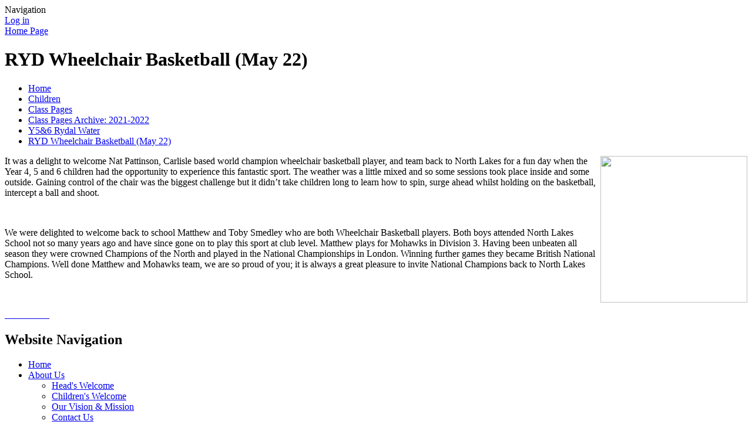

--- FILE ---
content_type: text/html; charset=utf-8
request_url: https://www.northlakes.cumbria.sch.uk/ryd-wheelchair-basketball-may-22/
body_size: 31980
content:

<!DOCTYPE html>

            <!--[if IE 6]><html class="lt-ie10 lt-ie9 lt-ie8 lt-ie7 ie6 ie responsive" lang="en"><![endif]-->
            <!--[if IE 7]><html class="lt-ie10 lt-ie9 lt-ie8 ie7 ie responsive" lang="en"><![endif]-->
            <!--[if IE 8]><html class="lt-ie10 lt-ie9 ie8 ie responsive" lang="en"><![endif]-->
            <!--[if IE 9]><html class="lt-ie10 ie9 ie responsive" lang="en"><![endif]-->
            <!--[if gt IE 9]><!--><html class="responsive" lang="en"><!--<![endif]-->
            
    <head>
        <meta charset="utf-8">
        <meta http-equiv="X-UA-Compatible" content="IE=edge,chrome=1">
        <meta name="viewport" content="width=device-width, initial-scale=1, user-scalable=no, minimal-ui">
        <meta name="keywords" content="North Lakes School">
        <meta name="description" content="North Lakes School">

        <title>RYD Wheelchair Basketball (May 22) | North Lakes School</title>

        




  <link rel="stylesheet" href="https://primarysite-prod-sorted.s3.amazonaws.com/static/7.0.4/gen/presenter_prologue_css.7b7812f9.css" type="text/css">




<style type="text/css">
  .ps_primarysite-editor_panel-site-coloured-content {
    background-color: #ffffff!important;
  }
</style>


  <link rel="stylesheet" href="https://primarysite-prod-sorted.s3.amazonaws.com/static/7.0.4/gen/all-site-icon-choices.034951b5.css" type="text/css">



        
        <link rel="shortcut icon" href="https://primarysite-prod.s3.amazonaws.com/theme/NorthLakesSchool/favicon.ico">
        <link rel="apple-touch-icon" href="https://primarysite-prod.s3.amazonaws.com/theme/NorthLakesSchool/apple-touch-icon-precomposed.png">
        <link rel="apple-touch-icon-precomposed" href="https://primarysite-prod.s3.amazonaws.com/theme/NorthLakesSchool/apple-touch-icon-precomposed.png">
        
        <meta name="application-name" content="North Lakes School">
        <meta name="msapplication-TileColor" content="#00aaef">
        <meta name="msapplication-TileImage" content="https://primarysite-prod.s3.amazonaws.com/theme/NorthLakesSchool/metro-icon.png">

        
        <link rel="stylesheet" type="text/css" href="https://primarysite-prod.s3.amazonaws.com/theme/NorthLakesSchool/style-global.css">
        <link rel="stylesheet" type="text/css" media="(min-width: 981px)" href="https://primarysite-prod.s3.amazonaws.com/theme/NorthLakesSchool/style.css">
        <link rel="stylesheet" type="text/css" media="(max-width: 980px)" href="https://primarysite-prod.s3.amazonaws.com/theme/NorthLakesSchool/style-responsive.css">
      
        
        <link href='https://fonts.googleapis.com/css?family=Artifika' rel='stylesheet' type='text/css'>
      
        

        

<script>
  // This is the first instance of `window.psProps`, so if these values are removed, make sure
  // `window.psProps = {};` is still there because it's used in other places.
  window.psProps = {
    lazyLoadFallbackScript: 'https://primarysite-prod-sorted.s3.amazonaws.com/static/7.0.4/gen/lazy_load.1bfa9561.js',
    picturefillScript: 'https://primarysite-prod-sorted.s3.amazonaws.com/static/7.0.4/gen/picturefill.a26ebc92.js'
  };
</script>


  <script type="text/javascript" src="https://primarysite-prod-sorted.s3.amazonaws.com/static/7.0.4/gen/presenter_prologue_js.cfb79a3d.js"></script>


<script type="text/javascript">
  function ie() {
    for (var v = 3, el = document.createElement('b'), all = el.all || [];
      el.innerHTML = '<!--[if gt IE ' + (++v) + ']><i><![endif]-->', all[0]; );
    return v > 4 ? v : document.documentMode;
  }

  $(function() {
    switch (ie()) {
      case 10:
        ps.el.html.addClass('ie10');
      case 9:
      case 8:
        ps.el.body.prepend(
          '<div class="unsupported-browser">' +
            '<span class="warning-logo">&#xe00a; </span>' +
            'This website may not display correctly as you are using an old version of ' +
            'Internet Explorer. <a href="/primarysite/unsupported-browser/">More info</a>' +
          '</div>');
        break;
    }
  });
</script>

<script type="text/javascript">
  $(function() {
    ps.el.body
      .data('social_media_url', 'https://social.secure-primarysite.net/site/north-lakes-school/')
      .data('social_media_api', 'https://social.secure-primarysite.net/api/site-connected/north-lakes-school/')
      .data('STATIC_URL', 'https://primarysite-prod-sorted.s3.amazonaws.com/static/7.0.4/')
      .data('site_width', 800)
      .data('news_width', 612)
      .data('csrf_token', 'qOngrzzuNg6RlwwA0ceYQEWUflcr2qZcEQHj0SL9cVyt5SDFZ1TWpwK34uMKFc5q')
      .data('disable_right_click', 'True')
      .data('normalize_css', 'https://primarysite-prod-sorted.s3.amazonaws.com/static/7.0.4/gen/normalize_css.7bf5a737.css')
      .data('ck_editor_counterbalances', 'https://primarysite-prod-sorted.s3.amazonaws.com/static/7.0.4/gen/ck_editor_counterbalances.2519b40e.css')
      .data('basic_site', false)
      // Seasonal Effects
      .data('include_seasonal_effects', '')
      .data('show_seasonal_effects_on_page', '')
      .data('seasonal_effect', '18')
      .data('can_enable_seasonal_effects', 'True')
      .data('seasonal_effect_active', 'False')
      .data('disablePicturesBlock', false)
      .data('hasNewCookiePopup', true);

    if (document.documentElement.dataset.userId) {
      window.updateCsrf();
    }
  });
</script>


<script>

function recaptchaCallback() {
    grecaptcha.ready(function() {
        var grecaptcha_execute = function(){
    grecaptcha.execute('6LcHwgAiAAAAAJ6ncdKlMyB1uNoe_CBvkfgBiJz1', {action: 'homepage'}).then(function(token) {
        document.querySelectorAll('input.django-recaptcha-hidden-field').forEach(function (value) {
            value.value = token;
        });
        return token;
    })
};
grecaptcha_execute()
setInterval(grecaptcha_execute, 120000);


    });
  };
</script>






    </head>

    <body>

        

        <div class="responsive-bar visible-small">
            <span class="navbar-toggle website-navbar-toggle visible-small" data-nav="website"></span>
            <span class="navigation-bar-title">Navigation</span>
        </div>

        <div class="container">
            <div class="inner-container">

                <span class="login-link small visible-large">
  <a href="https://north-lakes-school.secure-primarysite.net/accounts/login/primarysite/?next=/ryd-wheelchair-basketball-may-22/" rel="nofollow">Log in</a>

</span>

                <header class="main-header">
                    
                    <a href="/" class="home-link" title="Home Page">Home Page</a>

                    
                </header>

                <div class="content-container">
                    <h1 class="page-title">RYD Wheelchair Basketball (May 22)</h1>

                    <ul class="breadcrumbs small">
                        <li><a href="/">Home</a></li>

<li><a href="/topic/children">Children</a></li>

<li><a href="/class-pages/">Class Pages</a></li>

<li><a href="/class-pages-archive-2021-2022/">Class Pages Archive: 2021-2022</a></li>

<li><a href="/y56-rydal-water/">Y5&amp;6 Rydal Water</a></li>

<li><a href="/ryd-wheelchair-basketball-may-22/">RYD Wheelchair Basketball (May 22)</a></li>


                    </ul>

                    <div class="one-col-layout">
<div class="column-one">
<div class="ps_content_type_richtext">
<p style="text-align: left;">It<img class="ckeditor-image" height="250" src="https://primarysite-prod-sorted.s3.amazonaws.com/north-lakes-school/CKEditorImage/60f95051-2bd5-4e64-98ed-7a803cba1f26_1x1.png" style="float: right; padding-left: 7px;" width="250"> was a delight to welcome Nat Pattinson, Carlisle based world champion wheelchair basketball player, and team back to North Lakes for a fun day when the Year 4, 5 and 6 children had the opportunity to experience this fantastic sport. The weather was a little mixed and so some sessions took place inside and some outside. Gaining control of the chair was the biggest challenge but it didn&rsquo;t take children long to learn how to spin, surge ahead whilst holding on the basketball, intercept a ball and shoot.</p><p>&nbsp;</p><p>We were delighted to welcome back to school Matthew and Toby Smedley who are both Wheelchair Basketball players. Both boys attended North Lakes School not so many years ago and have since gone on to play this sport at club level. Matthew plays for Mohawks in Division 3. Having been unbeaten all season they were crowned Champions of the North and played in the National Championships in London. Winning further games they became British National Champions. Well done Matthew and Mohawks team, we are so proud of you; it is always a great pleasure to invite National Champions back to North Lakes School.</p><p style="text-align: left;"><span style="font-size: 10pt;"><span style='font-family: "Times New Roman";'><span style="color: black;">&nbsp;</span></span></span></p></div>
<div class="ps_content_type_pictures">


<div id="ps_images-section-335102347" class="rendered-pictures">
  

  
    <div class="slideshow">
      
        
          
          
        

        

        <a href="https://primarysite-prod-sorted.s3.amazonaws.com/north-lakes-school/UploadedImage/5dd08830-5495-4a8f-88d2-e2d654ce92f3_1x1.jpeg">
          <img src="https://primarysite-prod-sorted.s3.amazonaws.com/north-lakes-school/UploadedImage/5dd08830-5495-4a8f-88d2-e2d654ce92f3_thumb.png" data-title="" data-description="" alt="">
        </a>
      
        
          
          
        

        

        <a href="https://primarysite-prod-sorted.s3.amazonaws.com/north-lakes-school/UploadedImage/82f2ff17-7945-47e0-a2aa-eef1c1b8a5b1_1x1.jpeg">
          <img src="https://primarysite-prod-sorted.s3.amazonaws.com/north-lakes-school/UploadedImage/82f2ff17-7945-47e0-a2aa-eef1c1b8a5b1_thumb.png" data-title="" data-description="" alt="">
        </a>
      
        
          
          
        

        

        <a href="https://primarysite-prod-sorted.s3.amazonaws.com/north-lakes-school/UploadedImage/5dc7615d-2928-41db-a622-57acdafaaad7_1x1.jpeg">
          <img src="https://primarysite-prod-sorted.s3.amazonaws.com/north-lakes-school/UploadedImage/5dc7615d-2928-41db-a622-57acdafaaad7_thumb.png" data-title="" data-description="" alt="">
        </a>
      
        
          
          
        

        

        <a href="https://primarysite-prod-sorted.s3.amazonaws.com/north-lakes-school/UploadedImage/e8aaeef5-c175-42c1-884a-4f449cfbdb75_1x1.jpeg">
          <img src="https://primarysite-prod-sorted.s3.amazonaws.com/north-lakes-school/UploadedImage/e8aaeef5-c175-42c1-884a-4f449cfbdb75_thumb.png" data-title="" data-description="" alt="">
        </a>
      
        
          
          
        

        

        <a href="https://primarysite-prod-sorted.s3.amazonaws.com/north-lakes-school/UploadedImage/6fd492ca-6e74-48b5-a74e-299421d5c732_1x1.jpeg">
          <img src="https://primarysite-prod-sorted.s3.amazonaws.com/north-lakes-school/UploadedImage/6fd492ca-6e74-48b5-a74e-299421d5c732_thumb.png" data-title="" data-description="" alt="">
        </a>
      
        
          
          
        

        

        <a href="https://primarysite-prod-sorted.s3.amazonaws.com/north-lakes-school/UploadedImage/c52a2080-ff1a-4583-b901-dc38c7742055_1x1.jpeg">
          <img src="https://primarysite-prod-sorted.s3.amazonaws.com/north-lakes-school/UploadedImage/c52a2080-ff1a-4583-b901-dc38c7742055_thumb.png" data-title="" data-description="" alt="">
        </a>
      
        
          
          
        

        

        <a href="https://primarysite-prod-sorted.s3.amazonaws.com/north-lakes-school/UploadedImage/2b08ea2b-dd71-4b10-8adf-ee533e0fc72d_1x1.jpeg">
          <img src="https://primarysite-prod-sorted.s3.amazonaws.com/north-lakes-school/UploadedImage/2b08ea2b-dd71-4b10-8adf-ee533e0fc72d_thumb.png" data-title="" data-description="" alt="">
        </a>
      
        
          
          
        

        

        <a href="https://primarysite-prod-sorted.s3.amazonaws.com/north-lakes-school/UploadedImage/3ef33bad-fd5a-4e7f-8996-d2edaeaa4fee_1x1.jpeg">
          <img src="https://primarysite-prod-sorted.s3.amazonaws.com/north-lakes-school/UploadedImage/3ef33bad-fd5a-4e7f-8996-d2edaeaa4fee_thumb.png" data-title="" data-description="" alt="">
        </a>
      
        
          
          
        

        

        <a href="https://primarysite-prod-sorted.s3.amazonaws.com/north-lakes-school/UploadedImage/d947834e-b2cb-45f8-b0ce-605fe10c5a28_1x1.jpeg">
          <img src="https://primarysite-prod-sorted.s3.amazonaws.com/north-lakes-school/UploadedImage/d947834e-b2cb-45f8-b0ce-605fe10c5a28_thumb.png" data-title="" data-description="" alt="">
        </a>
      
        
          
          
        

        

        <a href="https://primarysite-prod-sorted.s3.amazonaws.com/north-lakes-school/UploadedImage/fa145a7d-3ab9-48a5-aa6e-e295cafb693b_1x1.jpeg">
          <img src="https://primarysite-prod-sorted.s3.amazonaws.com/north-lakes-school/UploadedImage/fa145a7d-3ab9-48a5-aa6e-e295cafb693b_thumb.png" data-title="" data-description="" alt="">
        </a>
      
        
          
          
        

        

        <a href="https://primarysite-prod-sorted.s3.amazonaws.com/north-lakes-school/UploadedImage/a4c036bf-315c-4d52-88a3-a89493c1c387_1x1.jpeg">
          <img src="https://primarysite-prod-sorted.s3.amazonaws.com/north-lakes-school/UploadedImage/a4c036bf-315c-4d52-88a3-a89493c1c387_thumb.png" data-title="" data-description="" alt="">
        </a>
      
        
          
          
        

        

        <a href="https://primarysite-prod-sorted.s3.amazonaws.com/north-lakes-school/UploadedImage/5a10ff79-7397-48c2-a4f5-6cfd8c94875d_1x1.jpeg">
          <img src="https://primarysite-prod-sorted.s3.amazonaws.com/north-lakes-school/UploadedImage/5a10ff79-7397-48c2-a4f5-6cfd8c94875d_thumb.png" data-title="" data-description="" alt="">
        </a>
      
        
          
          
        

        

        <a href="https://primarysite-prod-sorted.s3.amazonaws.com/north-lakes-school/UploadedImage/5f22aeef-51a6-4708-af3b-9269d2c44a45_1x1.jpeg">
          <img src="https://primarysite-prod-sorted.s3.amazonaws.com/north-lakes-school/UploadedImage/5f22aeef-51a6-4708-af3b-9269d2c44a45_thumb.png" data-title="" data-description="" alt="">
        </a>
      
        
          
          
        

        

        <a href="https://primarysite-prod-sorted.s3.amazonaws.com/north-lakes-school/UploadedImage/c8169e9e-357a-40f2-a169-90c7be1dc5a8_1x1.jpeg">
          <img src="https://primarysite-prod-sorted.s3.amazonaws.com/north-lakes-school/UploadedImage/c8169e9e-357a-40f2-a169-90c7be1dc5a8_thumb.png" data-title="" data-description="" alt="">
        </a>
      
        
          
          
        

        

        <a href="https://primarysite-prod-sorted.s3.amazonaws.com/north-lakes-school/UploadedImage/995a9cfd-f1e0-448d-a907-96ccc84ea5ee_1x1.jpeg">
          <img src="https://primarysite-prod-sorted.s3.amazonaws.com/north-lakes-school/UploadedImage/995a9cfd-f1e0-448d-a907-96ccc84ea5ee_thumb.png" data-title="" data-description="" alt="">
        </a>
      
        
          
          
        

        

        <a href="https://primarysite-prod-sorted.s3.amazonaws.com/north-lakes-school/UploadedImage/ff487efe-b4bc-4a5b-ac92-8cc5821f5300_1x1.jpeg">
          <img src="https://primarysite-prod-sorted.s3.amazonaws.com/north-lakes-school/UploadedImage/ff487efe-b4bc-4a5b-ac92-8cc5821f5300_thumb.png" data-title="" data-description="" alt="">
        </a>
      
        
          
          
        

        

        <a href="https://primarysite-prod-sorted.s3.amazonaws.com/north-lakes-school/UploadedImage/02e57532-8037-4dc0-931f-866aff80058f_1x1.jpeg">
          <img src="https://primarysite-prod-sorted.s3.amazonaws.com/north-lakes-school/UploadedImage/02e57532-8037-4dc0-931f-866aff80058f_thumb.png" data-title="" data-description="" alt="">
        </a>
      
        
          
          
        

        

        <a href="https://primarysite-prod-sorted.s3.amazonaws.com/north-lakes-school/UploadedImage/26f56730-cca1-4b6e-a2e8-599745b824d5_1x1.jpeg">
          <img src="https://primarysite-prod-sorted.s3.amazonaws.com/north-lakes-school/UploadedImage/26f56730-cca1-4b6e-a2e8-599745b824d5_thumb.png" data-title="" data-description="" alt="">
        </a>
      
        
          
          
        

        

        <a href="https://primarysite-prod-sorted.s3.amazonaws.com/north-lakes-school/UploadedImage/d678e68d-73d2-4220-abf3-0fbcb6a84c70_1x1.jpeg">
          <img src="https://primarysite-prod-sorted.s3.amazonaws.com/north-lakes-school/UploadedImage/d678e68d-73d2-4220-abf3-0fbcb6a84c70_thumb.png" data-title="" data-description="" alt="">
        </a>
      
        
          
          
        

        

        <a href="https://primarysite-prod-sorted.s3.amazonaws.com/north-lakes-school/UploadedImage/10ef81ca-555b-45ae-9d61-7be71de22dfd_1x1.jpeg">
          <img src="https://primarysite-prod-sorted.s3.amazonaws.com/north-lakes-school/UploadedImage/10ef81ca-555b-45ae-9d61-7be71de22dfd_thumb.png" data-title="" data-description="" alt="">
        </a>
      
    </div>
  
</div>


  <script type="text/javascript">
    $(function() {
      var $body = $('body');
      // Store trigger details for each slideshow object in the DOM.
      var registered_slideshows = $body.data('registered_slideshows');
      var autoplay = 5 * 1000;

      if (registered_slideshows == null) {
        registered_slideshows = {};
      }

      if (ps.is_mobile) {
        autoplay = false;
      }

      registered_slideshows['ps_images-section-335102347'] = {
        selector: 'ps_images-section-335102347',
        options: {
          theme: 'picture-block-slideshow',
          height: 0.75,
          autoplay: autoplay,
          // Don't upscale small images.
          maxScaleRatio: 1,
          transition: 'slide',
          extend: function() {
            // Add a play/pause link to the gallery, and hook it up to toggle *this* one.
            var gallery = this;
            var $thumbnails_container =
              $('#ps_images-section-335102347 .galleria-thumbnails-container');
            var $fullscreenWrapper =
              $('<div class="ps_fullscreen"><a name="fullscreen"></a></div>');
            var $fullscreenToggle = $fullscreenWrapper.children('a');
            var $playPauseWrapper = $('<div class="ps_play-pause"><a name="play-pause"></a></div>');
            var $playPauseToggle = $playPauseWrapper.children('a');

            $fullscreenWrapper.insertBefore($thumbnails_container);
            $playPauseWrapper.insertBefore($thumbnails_container);

            $fullscreenToggle.on('click', function() {
              gallery.toggleFullscreen();
            });

            // Update play/pause based on other events too.
            gallery.bind('pause', function() {
              // `removeClass` used to prevent issues when manually selecting image from thumbnails.
              $playPauseToggle.removeClass('ps_play-pause-playing');
            });

            gallery.bind('play', function() {
              $playPauseToggle.toggleClass('ps_play-pause-playing');
            });

            $playPauseToggle.on('click', function() {
              if ($playPauseToggle.hasClass('ps_play-pause-playing')) {
                $playPauseToggle.toggleClass('ps_play-pause-playing');
                gallery.pause();
              } else {
                gallery.play();
              }
            });
          }
        }
      };

      $body.data('registered_slideshows', registered_slideshows);
    });
  </script>

</div>
</div>
</div>

                </div>

                <nav class="main-nav mobile-nav small">
                    <span class="close-mobile-nav" data-nav="website"></span>
                    <h2 class="ps_mobile-header">Website Navigation</h2>

                    <ul>
                        <li class="ps_topic_link home-btn"><a href="/">Home</a></li>
                        
    <li class="ps_nav-top-level  ps_submenu ps_topic_link ps_topic_slug_about-us "><a href="/topic/about-us" >About Us</a><ul>
    <li class=" ps_page_link ps_page_slug_heads-welcome "><a href="/heads-welcome/" >Head&#x27;s Welcome</a></li>


    <li class=" ps_page_link ps_page_slug_childrens-welcome "><a href="/childrens-welcome/" >Children&#x27;s Welcome</a></li>


    <li class=" ps_page_link ps_page_slug_our-vision-mission "><a href="/our-vision-mission/" >Our Vision &amp; Mission</a></li>


    <li class=" ps_page_link ps_page_slug_contact-us "><a href="/contact-us/" >Contact Us</a></li>


    <li class=" ps_page_link ps_page_slug_school-staff "><a href="/school-staff/" >School Staff</a></li>


    <li class=" ps_page_link ps_page_slug_nls-governors "><a href="/nls-governors/" >NLS Governors</a></li>


    <li class=" ps_page_link ps_page_slug_key-info "><a href="/key-info/" >Key Info</a></li>


    <li class=" ps_page_link ps_page_slug_curriculum "><a href="/topic/curriculum" >Curriculum</a></li>


    <li class=" ps_page_link ps_page_slug_inclusion-send-safeguarding "><a href="/inclusion-send-safeguarding/" >Inclusion, SEND &amp; Safeguarding</a></li>


    <li class=" ps_page_link ps_page_slug_school-clubs "><a href="/topic/school-clubs" >School Clubs</a></li>


    <li class=" ps_page_link ps_page_slug_join-our-team "><a href="/join-our-team/" >Join Our Team</a></li>

</ul></li>


                        
    <li class="ps_nav-top-level  ps_submenu ps_topic_link ps_topic_slug_parents "><a href="/topic/parents" >Parents</a><ul>
    <li class=" ps_page_link ps_page_slug_latest-news "><a href="/stream/news/full/1/-//" >Latest News</a></li>


    <li class=" ps_page_link ps_page_slug_calendar "><a href="/diary/grid/" >Calendar</a></li>


    <li class=" ps_page_link ps_page_slug_keeping-safe "><a href="/keeping-safe/" >Keeping Safe</a></li>


    <li class=" ps_page_link ps_page_slug_newsletters "><a href="/stream/newsletters/full/1/-//" >Newsletters</a></li>


    <li class=" ps_page_link ps_page_slug_letters "><a href="/letters/" >Letters</a></li>


    <li class=" ps_page_link ps_page_slug_school-meals "><a href="/school-meals/" >School Meals</a></li>


    <li class=" ps_page_link ps_page_slug_out-of-school-care "><a href="/out-of-school-care/" >Out of School Care</a></li>


    <li class=" ps_page_link ps_page_slug_parent-view "><a href="/parent-view/" >Parent View</a></li>

</ul></li>


                        
    <li class="ps_nav-top-level  ps_submenu ps_topic_link ps_topic_slug_children "><a href="/topic/children" >Children</a><ul>
    <li class=" ps_page_link ps_page_slug_whole-school-1 "><a href="/whole-school-1/" >Whole School</a></li>


    <li class=" ps_page_link ps_page_slug_class-pages "><a href="/class-pages/" >Class Pages</a></li>

</ul></li>


                        
    <li class="ps_nav-top-level  ps_submenu ps_topic_link ps_topic_slug_community "><a href="/topic/community" >Community</a><ul>
    <li class=" ps_page_link ps_page_slug_guestbook "><a href="/guestbook/" >Guestbook</a></li>


    <li class=" ps_page_link ps_page_slug_friends-of-north-lakes-school "><a href="/friends-of-north-lakes-school/" >Friends of North Lakes School</a></li>


    <li class=" ps_page_link ps_page_slug_useful-links "><a href="/useful-links/" >Useful Links</a></li>

</ul></li>



                        
            						<li class="main-nav-download-app">


  <a class="ps-download-app js-show-download" href="" target="_blank" rel="nofollow">Download Our App</a>

</li>

            						<li class="login-responsive visible-small">
                          
                              
  <a href="https://north-lakes-school.secure-primarysite.net/accounts/login/primarysite/?next=/ryd-wheelchair-basketball-may-22/" rel="nofollow">Log in</a>


                          
                        </li>
                    </ul>
                </nav>

                <footer class="main-footer small">
                    
                  
                  
                  <ul class="school-address small">
                    	<li>North Lakes School, Huntley Avenue, Penrith, Cumbria, CA11 8NU</li>
                  </ul>
                  
                    <div class="footer-links small">
                        <ul class="footer-left">
                          <li><a href="/special/sitemap/">Sitemap</a></li>
                          <li><a href="/special/cookie-information/">Cookie Information</a></li>
                          <li><a href="/special/policy/">Website Policy</a></li>
                        </ul>

                        <ul class="text-right">
                            <li>All website content copyright &copy; North Lakes School</li>
                            <li><a href="https://primarysite.net">Website design by PrimarySite</a></li>
                        </ul>
                    </div>
                </footer>

                
                


  



  <div class="google-translate-widget " id="google_translate_element" data-cookie="google-translate">
    <textarea data-template="cookie" hidden>
      

      <script>
        function googleTranslateElementInit() {
          new google.translate.TranslateElement({
            layout: google.translate.TranslateElement.InlineLayout.SIMPLE,
            pageLanguage: 'en'
          }, 'google_translate_element');
        }
      </script>

      <script src="https://translate.google.com/translate_a/element.js?cb=googleTranslateElementInit"></script>
      <script src="https://primarysite-prod-sorted.s3.amazonaws.com/static/7.0.4/gen/google_translate.3323e9a6.js"></script>
    </textarea>
  </div>



            </div>

        </div>

        
        <div class="scroll-top">&#xe000;<span>Top</span></div>

        
        



<script>
  (function() {
    const htmlElement = document.documentElement;

    htmlElement.dataset.gitRevision = '7.0.4';
    htmlElement.dataset.sentryPublicDsn = '';
    htmlElement.dataset.userId = '';
  })();
</script>


  <script type="text/javascript" src="https://primarysite-prod-sorted.s3.amazonaws.com/static/7.0.4/gen/raven_js.8e8cd4fb.js"></script>






  <div class="cookie-settings">
    <div class="cookie-settings-popup">
      <h1 class="cookie-settings-popup-heading">Cookies</h1>

      <p>Unfortunately not the ones with chocolate chips.</p>
      <p>Our cookies ensure you get the best experience on our website.</p>
      <p>Please make your choice!</p>

      <span class="cookie-settings-popup-buttons">
        <button class="cookie-settings-popup-buttons-reject" aria-label="Reject all cookies" type="button" tabindex="1">
          Reject all
        </button>
        <button class="cookie-settings-popup-buttons-accept" aria-label="Accept all cookies" type="button" tabindex="2">
          Accept all
        </button>
        <button class="cookie-settings-popup-buttons-custom" aria-label="Customise cookie settings" type="button" tabindex="3">
          Customise cookie settings
        </button>
      </span>
    </div>

    <div class="cookie-settings-options-popup">
      <div class="cookie-settings-options-popup-content">
        <h1 class="cookie-settings-options-popup-heading" tabindex="-1">Cookies</h1>
        <p>
          Some cookies are necessary in order to make this website function correctly. These are set
          by default and whilst you can block or delete them by changing your browser settings, some
          functionality such as being able to log in to the website will not work if you do this.
          The necessary cookies set on this website are as follows:
        </p>

        <h2 class="cookie-settings-options-popup-sub-heading">Website CMS</h2>
        <p class="cookie-settings-options-popup-text">
          A 'sessionid' token is required for logging in to the website and a 'crfstoken' token is
          used to prevent cross site request forgery.<br>
          An 'alertDismissed' token is used to prevent certain alerts from re-appearing if they have
          been dismissed.<br>
          An 'awsUploads' object is used to facilitate file uploads.
        </p>

        <h2 class="cookie-settings-options-popup-sub-heading">Matomo</h2>
        <p class="cookie-settings-options-popup-text">
          We use
          <a href="https://matomo.org/faq/general/faq_146/" target="_blank" rel="noopener noreferrer">Matomo cookies</a>
          to improve the website performance by capturing information such as browser and device
          types. The data from this cookie is anonymised.
        </p>

        <h2 class="cookie-settings-options-popup-sub-heading">reCaptcha</h2>
        <p class="cookie-settings-options-popup-text">
          Cookies are used to help distinguish between humans and bots on contact forms on this
          website.
        </p>

        <h2 class="cookie-settings-options-popup-sub-heading">Cookie notice</h2>
        <p class="cookie-settings-options-popup-text">
          A cookie is used to store your cookie preferences for this website.
        </p>

        Cookies that are not necessary to make the website work, but which enable additional
        functionality, can also be set. By default these cookies are disabled, but you can choose to
        enable them below:
      </div>

      <div class="cookie-settings-options-popup-buttons">
        <button class="cookie-settings-options-popup-buttons-reject" aria-label="Reject all cookies" type="button">
          Reject all
        </button>
        <button class="cookie-settings-options-popup-buttons-accept" aria-label="Accept all cookies" type="button">
          Accept all
        </button>
        <button class="cookie-settings-options-popup-buttons-save" aria-label="Save cookie settings" type="button">
          Save
        </button>
      </div>
    </div>
  </div>

  
    <script type="text/javascript" src="https://primarysite-prod-sorted.s3.amazonaws.com/static/7.0.4/gen/cookies_js.aedb4301.js"></script>
  






  <script class="common-scripts-script" src="https://primarysite-prod-sorted.s3.amazonaws.com/static/7.0.4/gen/common_scripts.4317a259.js"></script>




<script>
    if (document.querySelectorAll('input.django-recaptcha-hidden-field').length > 0) {
        var s = document.createElement('script');
        s.setAttribute('src','https://www.google.com/recaptcha/api.js?render=6LcHwgAiAAAAAJ6ncdKlMyB1uNoe_CBvkfgBiJz1');
        s.onload=recaptchaCallback;
        document.body.appendChild(s);
    }
</script>


        <script type="text/javascript" src="https://primarysite-prod.s3.amazonaws.com/theme/NorthLakesSchool/app.js"></script>
        
        <script type="text/javascript">
  var _paq = _paq || [];

  (function() {
    var u = 'https://piwik.secure-primarysite.net/';

    _paq.push(['setTrackerUrl', u + 'piwik.php']);

    var psHostnameRegex = new RegExp('^([A-Za-z0-9-]{1,63}\\.)+secure-primarysite.net', 'i');

    if (psHostnameRegex.test(window.location.hostname)) {
      // If you're on the subdomain use the common subdomain tracker.
      _paq.push(['setSiteId', 1]);
      _paq.push(['setCookieDomain', '*.secure-primarysite.net']);
      _paq.push(['setDomains', '*.secure-primarysite.net']);
    } else {
      // If you're not on the subdomain use the site specific tracker.
      _paq.push(['setSiteId', 1872]);
    }

    _paq.push(['trackPageView']);
    _paq.push(['enableLinkTracking']);

    var d = document,
        g = d.createElement('script'),
        s = d.getElementsByTagName('script')[0];

    g.type = 'text/javascript';
    g.defer = true;
    g.async = true;
    g.src = u + 'piwik.js';
    s.parentNode.insertBefore(g, s);
  })();
</script>

    </body>
</html>
